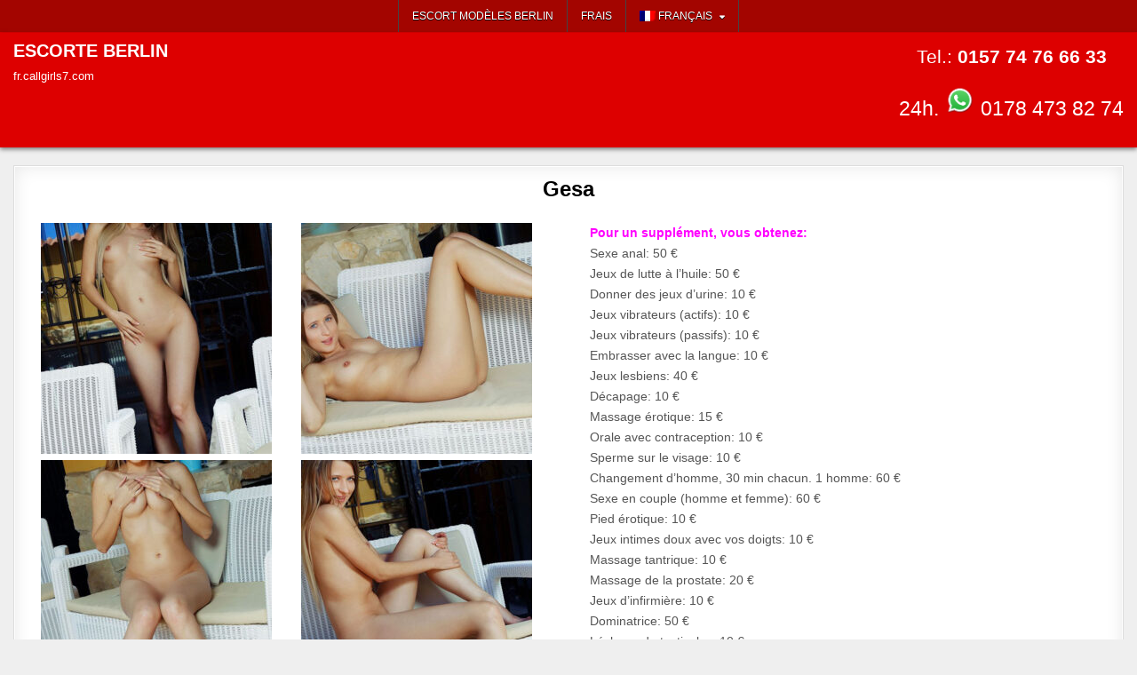

--- FILE ---
content_type: text/html; charset=UTF-8
request_url: https://fr.callgirls7.com/gesa/
body_size: 15108
content:
<!DOCTYPE html>
<html lang="fr-FR">
<head>
<meta charset="UTF-8">
<meta name="viewport" content="width=device-width, initial-scale=1.0">
<meta name='robots' content='index, follow, max-image-preview:large, max-snippet:-1, max-video-preview:-1' />

	<!-- This site is optimized with the Yoast SEO plugin v26.6 - https://yoast.com/wordpress/plugins/seo/ -->
	<title>Apprenez à connaître l&#039;escorte séduisante VIP Ladie Gesa à l&#039;agence Callgirls Berlin pour des mémoires de pénis grâce à des contacts de loisirs</title>
	<meta name="description" content="Je suis une escorte VIP séduisante et je m&#039;appelle Gesa si vous voulez appeler. Vous pouvez me réserver et apprendre à me connaître à l&#039;agence call girls Berlin pour le sexe et l&#039;érotisme. Mon service d&#039;escorte comprend également des culottes péniennes et plus encore. Lors d&#039;un rendez-vous discret par le biais de contacts de loisirs, je suis à l&#039;écoute de vos souhaits." />
	<link rel="canonical" href="https://fr.callgirls7.com/gesa/" />
	<script type="application/ld+json" class="yoast-schema-graph">{"@context":"https://schema.org","@graph":[{"@type":"WebPage","@id":"https://fr.callgirls7.com/gesa/","url":"https://fr.callgirls7.com/gesa/","name":"Apprenez à connaître l'escorte séduisante VIP Ladie Gesa à l'agence Callgirls Berlin pour des mémoires de pénis grâce à des contacts de loisirs","isPartOf":{"@id":"https://fr.callgirls7.com/#website"},"primaryImageOfPage":{"@id":"https://fr.callgirls7.com/gesa/#primaryimage"},"image":{"@id":"https://fr.callgirls7.com/gesa/#primaryimage"},"thumbnailUrl":"https://fr.callgirls7.com/wp-content/uploads/2021/11/396945.jpg","datePublished":"2021-11-19T07:40:59+00:00","dateModified":"2022-03-29T09:29:07+00:00","author":{"@id":"https://fr.callgirls7.com/#/schema/person/ce0ddc9c571621c19f72c6fb651e454c"},"description":"Je suis une escorte VIP séduisante et je m'appelle Gesa si vous voulez appeler. Vous pouvez me réserver et apprendre à me connaître à l'agence call girls Berlin pour le sexe et l'érotisme. Mon service d'escorte comprend également des culottes péniennes et plus encore. Lors d'un rendez-vous discret par le biais de contacts de loisirs, je suis à l'écoute de vos souhaits.","breadcrumb":{"@id":"https://fr.callgirls7.com/gesa/#breadcrumb"},"inLanguage":"fr-FR","potentialAction":[{"@type":"ReadAction","target":["https://fr.callgirls7.com/gesa/"]}]},{"@type":"ImageObject","inLanguage":"fr-FR","@id":"https://fr.callgirls7.com/gesa/#primaryimage","url":"https://fr.callgirls7.com/wp-content/uploads/2021/11/396945.jpg","contentUrl":"https://fr.callgirls7.com/wp-content/uploads/2021/11/396945.jpg","width":300,"height":300,"caption":"Apprenez à connaître l'escorte séduisante VIP Ladie Gesa à l'agence Callgirls Berlin pour des mémoires de pénis grâce à des contacts de loisirs"},{"@type":"BreadcrumbList","@id":"https://fr.callgirls7.com/gesa/#breadcrumb","itemListElement":[{"@type":"ListItem","position":1,"name":"Startseite","item":"https://fr.callgirls7.com/"},{"@type":"ListItem","position":2,"name":"Gesa"}]},{"@type":"WebSite","@id":"https://fr.callgirls7.com/#website","url":"https://fr.callgirls7.com/","name":"ESCORTE BERLIN","description":"fr.callgirls7.com","potentialAction":[{"@type":"SearchAction","target":{"@type":"EntryPoint","urlTemplate":"https://fr.callgirls7.com/?s={search_term_string}"},"query-input":{"@type":"PropertyValueSpecification","valueRequired":true,"valueName":"search_term_string"}}],"inLanguage":"fr-FR"},{"@type":"Person","@id":"https://fr.callgirls7.com/#/schema/person/ce0ddc9c571621c19f72c6fb651e454c","name":"Callgirls Berlin","url":"https://fr.callgirls7.com/author/callgirls-berlin/"}]}</script>
	<!-- / Yoast SEO plugin. -->


<style id='wp-img-auto-sizes-contain-inline-css' type='text/css'>
img:is([sizes=auto i],[sizes^="auto," i]){contain-intrinsic-size:3000px 1500px}
/*# sourceURL=wp-img-auto-sizes-contain-inline-css */
</style>
<link rel='stylesheet' id='ultimate-post-list-pro-public-style-css' href='https://fr.callgirls7.com/wp-content/plugins/ultimate-post-list-pro/public/css/ultimate-post-list-pro-public.css?ver=9.1' type='text/css' media='all' />
<link rel='stylesheet' id='wpml-menu-item-0-css' href='https://fr.callgirls7.com/wp-content/plugins/sitepress-multilingual-cms/templates/language-switchers/menu-item/style.min.css?ver=1' type='text/css' media='all' />
<link rel='stylesheet' id='gridhot-maincss-css' href='https://fr.callgirls7.com/wp-content/themes/gridhot-pro/style.css' type='text/css' media='all' />
<link rel='stylesheet' id='fontawesome-css' href='https://fr.callgirls7.com/wp-content/themes/gridhot-pro/assets/css/all.min.css' type='text/css' media='all' />
<link rel='stylesheet' id='gridhot-cssgrid-css' href='https://fr.callgirls7.com/wp-content/themes/gridhot-pro/assets/css/css-grid.css' type='text/css' media='all' />
<link rel='stylesheet' id='slb_core-css' href='https://fr.callgirls7.com/wp-content/plugins/simple-lightbox/client/css/app.css?ver=2.9.4' type='text/css' media='all' />
<script type="text/javascript" src="https://fr.callgirls7.com/wp-includes/js/jquery/jquery.min.js?ver=3.7.1" id="jquery-core-js"></script>
<script type="text/javascript" src="https://fr.callgirls7.com/wp-includes/js/jquery/jquery-migrate.min.js?ver=3.4.1" id="jquery-migrate-js"></script>
<script type="text/javascript" id="ultimate-post-list-pro-js-extra">
/* <![CDATA[ */
var uplp_vars = {"uplp_nonce":"7d43e276f7","ajaxurl":"https://fr.callgirls7.com/wp-admin/admin-ajax.php"};
//# sourceURL=ultimate-post-list-pro-js-extra
/* ]]> */
</script>
<script type="text/javascript" src="https://fr.callgirls7.com/wp-content/plugins/ultimate-post-list-pro/public/js/ultimate-post-list-pro-public.js?ver=9.1" id="ultimate-post-list-pro-js"></script>
<script type="text/javascript" src="https://fr.callgirls7.com/wp-content/plugins/wp-hide-post/public/js/wp-hide-post-public.js?ver=2.0.10" id="wp-hide-post-js"></script>
<script type="text/javascript" id="wpml-xdomain-data-js-extra">
/* <![CDATA[ */
var wpml_xdomain_data = {"css_selector":"wpml-ls-item","ajax_url":"https://fr.callgirls7.com/wp-admin/admin-ajax.php","current_lang":"fr","_nonce":"a0547d8f66"};
//# sourceURL=wpml-xdomain-data-js-extra
/* ]]> */
</script>
<script type="text/javascript" src="https://fr.callgirls7.com/wp-content/plugins/sitepress-multilingual-cms/res/js/xdomain-data.js?ver=486900" id="wpml-xdomain-data-js" defer="defer" data-wp-strategy="defer"></script>
<link rel="EditURI" type="application/rsd+xml" title="RSD" href="https://fr.callgirls7.com/xmlrpc.php?rsd" />

<link rel='shortlink' href='https://fr.callgirls7.com/?p=25526' />
<meta name="generator" content="WPML ver:4.8.6 stt:1,4,3,27,40,2,53;" />
    <style type="text/css">
    body{}

    h1{}
    h2{}
    h3{}
    h4{}
    h5{}
    h6{}
    h1,h2,h3,h4,h5,h6{}

    pre,code,kbd,tt,var{}

    button,input[type="button"],input[type="reset"],input[type="submit"]{}

    .gridhot-site-title{}
    .gridhot-site-description{}

    .gridhot-header-image .gridhot-header-image-info .gridhot-header-image-site-title{}
    .gridhot-header-image .gridhot-header-image-info .gridhot-header-image-site-description{}

    .gridhot-primary-nav-menu a,.gridhot-primary-responsive-menu-icon{}
    .gridhot-primary-nav-menu > li > a,.gridhot-primary-responsive-menu-icon{}

    .gridhot-secondary-nav-menu a,.gridhot-secondary-responsive-menu-icon{}
    .gridhot-secondary-nav-menu > li > a,.gridhot-secondary-responsive-menu-icon{}

    .gridhot-trending-news{}

    .entry-title{}
        
    .entry-content{}

    .gridhot-page-header h1{}

    h2.comments-title,.comments-area .comment-reply-title,.gridhot-author-bio-name,.gridhot-author-item .gridhot-author-name,.gridhot-related-posts-wrapper .gridhot-related-posts-title{}

    .gridhot-sidebar-widget-areas .widget .gridhot-widget-title,.gridhot-featured-posts-area .widget .gridhot-widget-title,.gridhot-posts-wrapper .gridhot-posts-heading,.widget.gridhot-tabbed-widget .gridhot-tabbed-wrapper .gridhot-tabbed-names li a{}

    #gridhot-footer-blocks .widget .gridhot-widget-title{}

    .gridhot-list-post .gridhot-list-post-title{}

    .gridhot-grid-post .gridhot-grid-post-title{}

    .gridhot-grid-post-snippet{}

    .gridhot-grid-header-meta,.gridhot-grid-footer-meta{}

    .gridhot-list-post-header,.gridhot-list-post-footer{}

    .gridhot-entry-meta-single,.gridhot-entry-footer,.gridhot-share-buttons a{}

    .gridhot-related-posts-list .gridhot-related-post-item-heading{}

    .gridhot-load-more-button-wrapper .gridhot-load-more-button,.navigation.posts-navigation,.navigation.pagination{}

    .widget_tag_cloud a{}

   .gridhot-small-share-buttons,.gridhot-box-share-buttons{}
    </style>
        <style type="text/css">
        
                
        
        
                
                            
    
        .gridhot-header-inside{background:#dd0000;}
        
            
                                
        .gridhot-nav-secondary{background:#a30500}
            .gridhot-secondary-menu-before-header .gridhot-nav-secondary{border-bottom:1px solid #dd0000;}
    .gridhot-secondary-menu-after-header .gridhot-nav-secondary{border-top:1px solid #dd0000;}
    .gridhot-secondary-menu-before-footer .gridhot-nav-secondary{border-bottom:1px solid #dd0000;}
    .gridhot-secondary-menu-after-footer .gridhot-nav-secondary{border-top:1px solid #dd0000;}
                .gridhot-secondary-nav-menu a{text-shadow:0 1px 0 #000000}
    @media only screen and (max-width: 1112px) {
    .gridhot-secondary-mobile-menu-active .gridhot-secondary-nav-menu.gridhot-secondary-responsive-menu > .menu-item-has-children:before,.gridhot-secondary-mobile-menu-active .gridhot-secondary-nav-menu.gridhot-secondary-responsive-menu > .page_item_has_children:before{text-shadow:0 1px 0 #000000}
    .gridhot-secondary-mobile-menu-active .gridhot-secondary-nav-menu.gridhot-secondary-responsive-menu .gridhot-secondary-menu-open.menu-item-has-children:before,.gridhot-secondary-mobile-menu-active .gridhot-secondary-nav-menu.gridhot-secondary-responsive-menu .gridhot-secondary-menu-open.page_item_has_children:before{text-shadow:0 1px 0 #000000}
    }
                            
                            
            
                        .entry-content a{color:#9e1500;}
    .gridhot-list-post-snippet a{color:#9e1500 !important;}
    .gridhot-grid-post-snippet a{color:#9e1500 !important;}
    .comment .comment-author a{color:#9e1500;}
            .entry-content a:hover,.entry-content a:focus,.entry-content a:active{color:#000000;}
    .gridhot-list-post-snippet a:hover,.gridhot-list-post-snippet a:focus,.gridhot-list-post-snippet a:active{color:#000000 !important;}
    .gridhot-grid-post-snippet a:hover,.gridhot-grid-post-snippet a:focus,.gridhot-grid-post-snippet a:active{color:#000000 !important;}
    .comment .comment-author a:hover,.comment .comment-author a:focus,.comment .comment-author a:active{color:#000000;}
            
                
                
                            
            
                    
        
                
                
                        
                        
    
            
        
            
            
                
                
        #gridhot-footer-blocks{background:#870a01;}
                            #gridhot-footer-blocks .widget .gridhot-widget-title{border-bottom:1px solid #000000;}
    #gridhot-footer-blocks .widget li{border-top:1px solid #000000;}
            #gridhot-footer-blocks .widget .gridhot-widget-title .gridhot-widget-title-inside{border-bottom:1px solid #000000;}
    #gridhot-footer-blocks .widget li{border-bottom:1px solid #000000;}
    
                
                
                
                
                    </style>
        <style type="text/css">
    
    
    
    
    
    
    
    
    @media only screen and (min-width: 1113px) {
        
            }

    @media only screen and (min-width: 961px) {
                            }
    </style>
        <style type="text/css">
            .gridhot-site-title, .gridhot-site-title a, .gridhot-site-description {color: #ffffff;}
        </style>
    <link rel="icon" href="https://fr.callgirls7.com/wp-content/uploads/2019/09/cropped-c7-icon-32x32.png" sizes="32x32" />
<link rel="icon" href="https://fr.callgirls7.com/wp-content/uploads/2019/09/cropped-c7-icon-192x192.png" sizes="192x192" />
<link rel="apple-touch-icon" href="https://fr.callgirls7.com/wp-content/uploads/2019/09/cropped-c7-icon-180x180.png" />
<meta name="msapplication-TileImage" content="https://fr.callgirls7.com/wp-content/uploads/2019/09/cropped-c7-icon-270x270.png" />
		<style type="text/css" id="wp-custom-css">
			.fliessbild {
    float: left; /* oder right */
    margin: 10px; /* Abstand um das Bild */
}


html, body {
    opacity: 1 !important;
    visibility: visible !important;
}

* {
    animation: none !important;
    transition: none !important;
}
		</style>
		<link rel='stylesheet' id='su-shortcodes-css' href='https://fr.callgirls7.com/wp-content/plugins/shortcodes-ultimate/includes/css/shortcodes.css?ver=7.4.7' type='text/css' media='all' />
<meta name="generator" content="WP Rocket 3.20.2" data-wpr-features="wpr_desktop" /></head>

<body class="wp-singular post-template-default single single-post postid-25526 single-format-standard wp-theme-gridhot-pro gridhot-group-blog gridhot-animated gridhot-fadein gridhot-pro-theme-is-active gridhot-layout-type-full gridhot-masonry-inactive gridhot-flexbox-grid gridhot-views-inactive gridhot-layout-full-width gridhot-header-banner-active gridhot-logo-above-title gridhot-primary-menu-inactive gridhot-primary-mobile-menu-active gridhot-secondary-menu-active gridhot-secondary-mobile-menu-active gridhot-secondary-menu-centered gridhot-secondary-menu-before-header gridhot-trending-news-before-header gridhot-copyright-credit-inactive gridhot-social-buttons-inactive gridhot-small-datebox gridhot-square-datebox ajax-themesdna-likes ajax-themesdna-views" id="gridhot-site-body" itemscope="itemscope" itemtype="http://schema.org/WebPage">
<a class="skip-link screen-reader-text" href="#gridhot-posts-wrapper">Skip to content</a>

<div data-rocket-location-hash="226903f03f8efb6457561dfcf4bb61c8" class="gridhot-container gridhot-secondary-menu-container gridhot-clearfix">
<div data-rocket-location-hash="2cbc5bd03f2608d74af1bb983c061154" class="gridhot-secondary-menu-container-inside gridhot-clearfix">
<nav class="gridhot-nav-secondary" id="gridhot-secondary-navigation" itemscope="itemscope" itemtype="http://schema.org/SiteNavigationElement" role="navigation" aria-label="Secondary Menu">
<div data-rocket-location-hash="809006f1cac752ba6a6be6168b4cbe26" class="gridhot-outer-wrapper">
<button class="gridhot-secondary-responsive-menu-icon" aria-controls="gridhot-menu-secondary-navigation" aria-expanded="false">Menu</button><ul id="gridhot-menu-secondary-navigation" class="gridhot-secondary-nav-menu gridhot-menu-secondary gridhot-clearfix"><li id="menu-item-42530" class="menu-item menu-item-type-custom menu-item-object-custom menu-item-home menu-item-42530"><a href="https://fr.callgirls7.com/">Escort Modèles Berlin</a></li>
<li id="menu-item-42531" class="menu-item menu-item-type-post_type menu-item-object-page menu-item-42531"><a href="https://fr.callgirls7.com/frais/">Frais</a></li>
<li id="menu-item-wpml-ls-938-fr" class="menu-item wpml-ls-slot-938 wpml-ls-item wpml-ls-item-fr wpml-ls-current-language wpml-ls-menu-item menu-item-type-wpml_ls_menu_item menu-item-object-wpml_ls_menu_item menu-item-has-children menu-item-wpml-ls-938-fr"><a href="https://fr.callgirls7.com/gesa/" role="menuitem"><img
            class="wpml-ls-flag"
            src="https://fr.callgirls7.com/wp-content/plugins/sitepress-multilingual-cms/res/flags/fr.png"
            alt=""
            
            
    /><span class="wpml-ls-native" lang="fr">Français</span></a>
<ul class="sub-menu">
	<li id="menu-item-wpml-ls-938-en" class="menu-item wpml-ls-slot-938 wpml-ls-item wpml-ls-item-en wpml-ls-menu-item wpml-ls-first-item menu-item-type-wpml_ls_menu_item menu-item-object-wpml_ls_menu_item menu-item-wpml-ls-938-en"><a href="https://en.callgirls7.com/gesa/" title="Passer à English" aria-label="Passer à English" role="menuitem"><img
            class="wpml-ls-flag"
            src="https://fr.callgirls7.com/wp-content/plugins/sitepress-multilingual-cms/res/flags/en.png"
            alt=""
            
            
    /><span class="wpml-ls-native" lang="en">English</span></a></li>
	<li id="menu-item-wpml-ls-938-de" class="menu-item wpml-ls-slot-938 wpml-ls-item wpml-ls-item-de wpml-ls-menu-item menu-item-type-wpml_ls_menu_item menu-item-object-wpml_ls_menu_item menu-item-wpml-ls-938-de"><a href="https://www.callgirls7.com/gesa/" title="Passer à Deutsch" aria-label="Passer à Deutsch" role="menuitem"><img
            class="wpml-ls-flag"
            src="https://fr.callgirls7.com/wp-content/plugins/sitepress-multilingual-cms/res/flags/de.png"
            alt=""
            
            
    /><span class="wpml-ls-native" lang="de">Deutsch</span></a></li>
	<li id="menu-item-wpml-ls-938-it" class="menu-item wpml-ls-slot-938 wpml-ls-item wpml-ls-item-it wpml-ls-menu-item menu-item-type-wpml_ls_menu_item menu-item-object-wpml_ls_menu_item menu-item-wpml-ls-938-it"><a href="https://it.callgirls7.com/gesa/" title="Passer à Italiano" aria-label="Passer à Italiano" role="menuitem"><img
            class="wpml-ls-flag"
            src="https://fr.callgirls7.com/wp-content/plugins/sitepress-multilingual-cms/res/flags/it.png"
            alt=""
            
            
    /><span class="wpml-ls-native" lang="it">Italiano</span></a></li>
	<li id="menu-item-wpml-ls-938-es" class="menu-item wpml-ls-slot-938 wpml-ls-item wpml-ls-item-es wpml-ls-menu-item menu-item-type-wpml_ls_menu_item menu-item-object-wpml_ls_menu_item menu-item-wpml-ls-938-es"><a href="https://es.callgirls7.com/gesa/" title="Passer à Español" aria-label="Passer à Español" role="menuitem"><img
            class="wpml-ls-flag"
            src="https://fr.callgirls7.com/wp-content/plugins/sitepress-multilingual-cms/res/flags/es.png"
            alt=""
            
            
    /><span class="wpml-ls-native" lang="es">Español</span></a></li>
	<li id="menu-item-wpml-ls-938-tr" class="menu-item wpml-ls-slot-938 wpml-ls-item wpml-ls-item-tr wpml-ls-menu-item menu-item-type-wpml_ls_menu_item menu-item-object-wpml_ls_menu_item menu-item-wpml-ls-938-tr"><a href="https://tr.callgirls7.com/gesa/" title="Passer à Türkçe" aria-label="Passer à Türkçe" role="menuitem"><img
            class="wpml-ls-flag"
            src="https://fr.callgirls7.com/wp-content/plugins/sitepress-multilingual-cms/res/flags/tr.png"
            alt=""
            
            
    /><span class="wpml-ls-native" lang="tr">Türkçe</span></a></li>
	<li id="menu-item-wpml-ls-938-pl" class="menu-item wpml-ls-slot-938 wpml-ls-item wpml-ls-item-pl wpml-ls-menu-item wpml-ls-last-item menu-item-type-wpml_ls_menu_item menu-item-object-wpml_ls_menu_item menu-item-wpml-ls-938-pl"><a href="https://pl.callgirls7.com/gesa/" title="Passer à polski" aria-label="Passer à polski" role="menuitem"><img
            class="wpml-ls-flag"
            src="https://fr.callgirls7.com/wp-content/plugins/sitepress-multilingual-cms/res/flags/pl.png"
            alt=""
            
            
    /><span class="wpml-ls-native" lang="pl">polski</span></a></li>
</ul>
</li>
</ul>

</div></nav>
</div>
</div>



<div data-rocket-location-hash="4ee924f1dfe8861a48f817192d4199e7" class="gridhot-site-header gridhot-container" id="gridhot-header" itemscope="itemscope" itemtype="http://schema.org/WPHeader" role="banner">
<div data-rocket-location-hash="eeb550411f78c7ba582f8273774a4a8c" class="gridhot-head-content gridhot-clearfix" id="gridhot-head-content">

<div data-rocket-location-hash="548655239cec3b353fb3daf9ad4fd6d8" class="gridhot-header-inside gridhot-clearfix">
<div class="gridhot-header-inside-content gridhot-clearfix">
<div class="gridhot-outer-wrapper"><div class="gridhot-header-inside-container">

<div class="gridhot-logo">
    <div class="site-branding">
                  <p class="gridhot-site-title"><a href="https://fr.callgirls7.com/" rel="home">ESCORTE BERLIN</a></p>
            <p class="gridhot-site-description">fr.callgirls7.com</p>        </div>
</div>
	
	
		<right><p class="glow" style="font-size: 21px; text-align: center;"><span style="color: #ffffff;">Tel.: </span><a class="phoneLink" href="tel:+4915774766633"><strong><span style="color: #ffffff;">0157 74 76 66 33</span></strong></a><script>
document.querySelector("a[href^='tel:']").addEventListener('click', function (e) {
    _paq.push(['trackEvent', 'contact', 'telefonnumer', this.href]);
});
</script></p>
			<p class="glow" style="font-size: 23px; text-align: center;"><span style="color: #ffffff;">24h. <a href="https://wa.me/+491784738274?text=Hi callgirls7.com" target="_blank"><img src="https://www.callgirls7.com/wp-content/uploads/2025/12/whatsapp-neu.png" alt="" width="35" height="35" /><span style="color: #ffffff;"> 0178 473 82 74</span></a></p></right>
	




	
<div class="gridhot-header-banner">
</div>


</div>
</div></div>
</div>

</div><!--/#gridhot-head-content -->
</div><!--/#gridhot-header -->



<div data-rocket-location-hash="66b8517ea211177625680cfa69618d0f" id="gridhot-header-end"></div>




<div data-rocket-location-hash="8fb28e05a3283f1e1b6018191f352242" class="gridhot-outer-wrapper" id="gridhot-wrapper-outside">

<div data-rocket-location-hash="77110177f6dc3b256ffad239215cd8cb" class="gridhot-container gridhot-clearfix" id="gridhot-wrapper">
<div data-rocket-location-hash="1bc00cd82dfa6e22ba4b7b710bc6e706" class="gridhot-content-wrapper gridhot-clearfix" id="gridhot-content-wrapper">
<div class="gridhot-main-wrapper gridhot-clearfix" id="gridhot-main-wrapper" itemscope="itemscope" itemtype="http://schema.org/Blog" role="main">
<div class="theiaStickySidebar">
<div class="gridhot-main-wrapper-inside gridhot-clearfix">




<div class="gridhot-left-right-wrapper gridhot-clearfix">



</div>


<div class="gridhot-posts-wrapper" id="gridhot-posts-wrapper">



<article id="post-25526" class="gridhot-post-singular gridhot-box post-25526 post type-post status-publish format-standard has-post-thumbnail hentry category-nicht-kategorisiert-fr tag-altglienicke-fr tag-bohnsdorf-fr tag-britz-fr tag-buch-fr tag-buchholz-fr tag-dahlem-fr tag-friedrichshagen-fr tag-gesundbrunnen-fr tag-heiligensee-fr tag-hohenschoenhausen-fr tag-johannisthal-fr tag-karlshorst-fr tag-lankwitz-fr tag-mahlsdorf-fr tag-malchow-fr tag-moabit-fr tag-modeles-prives tag-neukoelln-fr tag-nymphomane tag-oberschoeneweide-fr tag-prenzlauer-berg-fr tag-rummelsburg-fr tag-schmoeckwitz-fr tag-tegel-fr tag-tiergarten-fr tag-visites-a-domicile tag-waidmannslust-fr tag-wannsee-fr tag-weissensee-fr tag-wilmersdorf-fr wpcat-216-id">
<div class="gridhot-box-inside">

    
    
        <header class="entry-header">
    <div class="entry-header-inside gridhot-clearfix">
                    <h1 class="post-title entry-title">Gesa</h1>        
                        <div class="gridhot-entry-meta-single">
                                </div>
            </div>
    </header><!-- .entry-header -->
    
    
    
    <div class="entry-content gridhot-clearfix">
            <div class="su-row"><div class="su-column su-column-size-1-2"><div class="su-column-inner su-u-clearfix su-u-trim">
<div id='gallery-1' class='gallery galleryid-25526 gallery-columns-2 gallery-size-thumbnail'><figure class='gallery-item'>
			<div class='gallery-icon portrait'>
				<a href="https://fr.callgirls7.com/wp-content/uploads/2021/11/5-1.jpg" data-slb-active="1" data-slb-asset="870634836" data-slb-internal="0" data-slb-group="25526"><img fetchpriority="high" decoding="async" width="260" height="260" src="https://fr.callgirls7.com/wp-content/uploads/2021/11/5-1-260x260.jpg" class="attachment-thumbnail size-thumbnail" alt="" srcset="https://fr.callgirls7.com/wp-content/uploads/2021/11/5-1-260x260.jpg 260w, https://fr.callgirls7.com/wp-content/uploads/2021/11/5-1-500x500.jpg 500w, https://fr.callgirls7.com/wp-content/uploads/2021/11/5-1-360x360.jpg 360w, https://fr.callgirls7.com/wp-content/uploads/2021/11/5-1-100x100.jpg 100w" sizes="(max-width: 260px) 100vw, 260px" /></a>
			</div></figure><figure class='gallery-item'>
			<div class='gallery-icon landscape'>
				<a href="https://fr.callgirls7.com/wp-content/uploads/2021/11/12-3.jpg" data-slb-active="1" data-slb-asset="1451645904" data-slb-internal="0" data-slb-group="25526"><img decoding="async" width="260" height="260" src="https://fr.callgirls7.com/wp-content/uploads/2021/11/12-3-260x260.jpg" class="attachment-thumbnail size-thumbnail" alt="" srcset="https://fr.callgirls7.com/wp-content/uploads/2021/11/12-3-260x260.jpg 260w, https://fr.callgirls7.com/wp-content/uploads/2021/11/12-3-360x360.jpg 360w, https://fr.callgirls7.com/wp-content/uploads/2021/11/12-3-100x100.jpg 100w" sizes="(max-width: 260px) 100vw, 260px" /></a>
			</div></figure><figure class='gallery-item'>
			<div class='gallery-icon portrait'>
				<a href="https://fr.callgirls7.com/wp-content/uploads/2021/11/16-2.jpg" data-slb-active="1" data-slb-asset="1014668105" data-slb-internal="0" data-slb-group="25526"><img decoding="async" width="260" height="260" src="https://fr.callgirls7.com/wp-content/uploads/2021/11/16-2-260x260.jpg" class="attachment-thumbnail size-thumbnail" alt="" srcset="https://fr.callgirls7.com/wp-content/uploads/2021/11/16-2-260x260.jpg 260w, https://fr.callgirls7.com/wp-content/uploads/2021/11/16-2-500x500.jpg 500w, https://fr.callgirls7.com/wp-content/uploads/2021/11/16-2-360x360.jpg 360w, https://fr.callgirls7.com/wp-content/uploads/2021/11/16-2-100x100.jpg 100w" sizes="(max-width: 260px) 100vw, 260px" /></a>
			</div></figure><figure class='gallery-item'>
			<div class='gallery-icon portrait'>
				<a href="https://fr.callgirls7.com/wp-content/uploads/2021/11/25.jpg" data-slb-active="1" data-slb-asset="1047345771" data-slb-internal="0" data-slb-group="25526"><img loading="lazy" decoding="async" width="260" height="260" src="https://fr.callgirls7.com/wp-content/uploads/2021/11/25-260x260.jpg" class="attachment-thumbnail size-thumbnail" alt="" srcset="https://fr.callgirls7.com/wp-content/uploads/2021/11/25-260x260.jpg 260w, https://fr.callgirls7.com/wp-content/uploads/2021/11/25-500x500.jpg 500w, https://fr.callgirls7.com/wp-content/uploads/2021/11/25-360x360.jpg 360w, https://fr.callgirls7.com/wp-content/uploads/2021/11/25-100x100.jpg 100w" sizes="auto, (max-width: 260px) 100vw, 260px" /></a>
			</div></figure><figure class='gallery-item'>
			<div class='gallery-icon landscape'>
				<a href="https://fr.callgirls7.com/wp-content/uploads/2021/11/28-1.jpg" data-slb-active="1" data-slb-asset="536789126" data-slb-internal="0" data-slb-group="25526"><img loading="lazy" decoding="async" width="260" height="260" src="https://fr.callgirls7.com/wp-content/uploads/2021/11/28-1-260x260.jpg" class="attachment-thumbnail size-thumbnail" alt="" srcset="https://fr.callgirls7.com/wp-content/uploads/2021/11/28-1-260x260.jpg 260w, https://fr.callgirls7.com/wp-content/uploads/2021/11/28-1-360x360.jpg 360w, https://fr.callgirls7.com/wp-content/uploads/2021/11/28-1-100x100.jpg 100w" sizes="auto, (max-width: 260px) 100vw, 260px" /></a>
			</div></figure><figure class='gallery-item'>
			<div class='gallery-icon portrait'>
				<a href="https://fr.callgirls7.com/wp-content/uploads/2021/11/35.jpg" data-slb-active="1" data-slb-asset="641242718" data-slb-internal="0" data-slb-group="25526"><img loading="lazy" decoding="async" width="260" height="260" src="https://fr.callgirls7.com/wp-content/uploads/2021/11/35-260x260.jpg" class="attachment-thumbnail size-thumbnail" alt="" srcset="https://fr.callgirls7.com/wp-content/uploads/2021/11/35-260x260.jpg 260w, https://fr.callgirls7.com/wp-content/uploads/2021/11/35-500x500.jpg 500w, https://fr.callgirls7.com/wp-content/uploads/2021/11/35-360x360.jpg 360w, https://fr.callgirls7.com/wp-content/uploads/2021/11/35-100x100.jpg 100w" sizes="auto, (max-width: 260px) 100vw, 260px" /></a>
			</div></figure>
		</div>

<p><span style="color: #ff00ff;"><strong>La description:</strong></span><br />
Âge: 23 ans<br />
Poitrine: 75 B<br />
Confection: 32<br />
Taille: 172<br />
Poilu: Glabre<br />
Nationalité: Slovaquie<br />
Langues: Peu d&rsquo;allemand, anglais</p>
</div></div>
<div class="su-column su-column-size-1-2"><div class="su-column-inner su-u-clearfix su-u-trim">
<p><span style="color: #ff00ff;"><strong>Pour un supplément, vous obtenez:</strong></span><br />
Sexe anal: 50 €<br />
Jeux de lutte à l&rsquo;huile: 50 €<br />
Donner des jeux d&rsquo;urine: 10 €<br />
Jeux vibrateurs (actifs): 10 €<br />
Jeux vibrateurs (passifs): 10 €<br />
Embrasser avec la langue: 10 €<br />
Jeux lesbiens: 40 €<br />
Décapage: 10 €<br />
Massage érotique: 15 €<br />
Orale avec contraception: 10 €<br />
Sperme sur le visage: 10 €<br />
Changement d&rsquo;homme, 30 min chacun. 1 homme: 60 €<br />
Sexe en couple (homme et femme): 60 €<br />
Pied érotique: 10 €<br />
Jeux intimes doux avec vos doigts: 10 €<br />
Massage tantrique: 10 €<br />
Massage de la prostate: 20 €<br />
Jeux d&rsquo;infirmière: 10 €<br />
Dominatrice: 50 €<br />
Léchage de testicules: 10 €<br />
Sexe en corset: 20 €<br />
Transport en laque ou cuir: 15 €<br />
Sexe avec tenue latex ou caoutchouc: 15 €<br />
Différents rôles sexuels: 20 €<br />
Esclave (uniquement soft): 50 €<br />
Slip pénis: 10 €<br />
Sexe en extérieur: 10 €</p>
<p><span style="color: #ff00ff;"><strong>Service inclus):</strong></span><br />
Oral chez la dame; Sperme sur le corps; Tendres bisous; Rapports sexuels avec des personnes handicapées; Changement de poste; Sexe câlin; si vous le souhaitez, des relations sexuelles avec des bretelles et des talons hauts; Orgasme multiple; Détente des mains; Visite de l&rsquo;aire de repos / aires de repos pour voitures, camions, fourgons, caravanes ou autoroutes</p>
<p><span style="color: #ff00ff;"><strong>À propos de moi:</strong></span><br />
Que serait la vie sans luxure ? Pour moi, ce n&rsquo;est pas une option. J&rsquo;ai besoin de beaucoup de tendresse. Par conséquent, le travail d&rsquo;escorte est idéal pour moi. Sinon, comment puis-je en avoir pour mon argent ? Je suis heureux de pouvoir poursuivre cette vocation. Vous pouvez dire que je peux vivre mon rêve presque tous les jours. Mais maintenant à vous : comment allez-vous ? Avez-vous envie de beaucoup de soins? Vous cherchez une femme compréhensive ? Je suis là pour toi. Je vais rapidement vous donner des pensées complètement différentes. Pouvez-vous imaginer ce que je veux dire Je ne veux pas trop en dévoiler. Mais je vais te dire quelque chose de très important : je te veux pour moi tout seul. Tu ne devrais penser qu&rsquo;à moi. Je suis la dame que vous n&rsquo;oublierez jamais.</p>
</div></div></div>
    </div><!-- .entry-content -->

    
    
    
            
    </div>
</article>


	<nav class="navigation post-navigation" aria-label="Publications">
		<h2 class="screen-reader-text">Navigation de l’article</h2>
		<div class="nav-links"><div class="nav-previous"><a href="https://fr.callgirls7.com/daniela/" rel="prev">Daniela &rarr;</a></div><div class="nav-next"><a href="https://fr.callgirls7.com/flora/" rel="next">&larr; Flora</a></div></div>
	</nav>
<div class="clear"></div>
</div><!--/#gridhot-posts-wrapper -->




</div>
</div>
</div><!-- /#gridhot-main-wrapper -->











</div>

</div><!--/#gridhot-content-wrapper -->
</div><!--/#gridhot-wrapper -->






<div class='gridhot-clearfix' id='gridhot-footer-blocks' itemscope='itemscope' itemtype='http://schema.org/WPFooter' role='contentinfo'>
<div class='gridhot-container gridhot-clearfix'>
<div class="gridhot-outer-wrapper">

<div class='gridhot-footer-block-cols gridhot-clearfix'>

<div class="gridhot-footer-block-col gridhot-footer-5-col" id="gridhot-footer-block-1">
<div id="nav_menu-2" class="gridhot-footer-widget widget widget_nav_menu"><nav class="menu-staedte1-franzoesisch-container" aria-label="Menu"><ul id="menu-staedte1-franzoesisch" class="menu"><li id="menu-item-16509" class="menu-item menu-item-type-taxonomy menu-item-object-post_tag menu-item-16509"><a href="https://fr.callgirls7.com/tag/adlershof-fr/">Adlershof</a></li>
<li id="menu-item-16510" class="menu-item menu-item-type-taxonomy menu-item-object-post_tag menu-item-16510"><a href="https://fr.callgirls7.com/tag/alt-hohenschoenhausen-3/">Alt Hohenschönhausen</a></li>
<li id="menu-item-16511" class="menu-item menu-item-type-taxonomy menu-item-object-post_tag menu-item-16511"><a href="https://fr.callgirls7.com/tag/altglienicke-fr/">Altglienicke</a></li>
<li id="menu-item-16512" class="menu-item menu-item-type-taxonomy menu-item-object-post_tag menu-item-16512"><a href="https://fr.callgirls7.com/tag/baumschulenweg-fr/">Baumschulenweg</a></li>
<li id="menu-item-16513" class="menu-item menu-item-type-taxonomy menu-item-object-post_tag menu-item-16513"><a href="https://fr.callgirls7.com/tag/biesdorf-fr/">Biesdorf</a></li>
<li id="menu-item-16514" class="menu-item menu-item-type-taxonomy menu-item-object-post_tag menu-item-16514"><a href="https://fr.callgirls7.com/tag/blankenburg-fr/">Blankenburg</a></li>
<li id="menu-item-16577" class="menu-item menu-item-type-taxonomy menu-item-object-post_tag menu-item-16577"><a href="https://fr.callgirls7.com/tag/blankenfelde-fr/">Blankenfelde</a></li>
<li id="menu-item-16578" class="menu-item menu-item-type-taxonomy menu-item-object-post_tag menu-item-16578"><a href="https://fr.callgirls7.com/tag/bohnsdorf-fr/">Bohnsdorf</a></li>
<li id="menu-item-16579" class="menu-item menu-item-type-taxonomy menu-item-object-post_tag menu-item-16579"><a href="https://fr.callgirls7.com/tag/borsigwalde-fr/">Borsigwalde</a></li>
<li id="menu-item-16580" class="menu-item menu-item-type-taxonomy menu-item-object-post_tag menu-item-16580"><a href="https://fr.callgirls7.com/tag/britz-fr/">Britz</a></li>
<li id="menu-item-16581" class="menu-item menu-item-type-taxonomy menu-item-object-post_tag menu-item-16581"><a href="https://fr.callgirls7.com/tag/buch-fr/">Buch</a></li>
<li id="menu-item-16582" class="menu-item menu-item-type-taxonomy menu-item-object-post_tag menu-item-16582"><a href="https://fr.callgirls7.com/tag/buchholz-fr/">Buchholz</a></li>
<li id="menu-item-16583" class="menu-item menu-item-type-taxonomy menu-item-object-post_tag menu-item-16583"><a href="https://fr.callgirls7.com/tag/buckow-fr/">Buckow</a></li>
<li id="menu-item-16584" class="menu-item menu-item-type-taxonomy menu-item-object-post_tag menu-item-16584"><a href="https://fr.callgirls7.com/tag/charlottenburg-fr/">Charlottenburg</a></li>
<li id="menu-item-16611" class="menu-item menu-item-type-taxonomy menu-item-object-post_tag menu-item-16611"><a href="https://fr.callgirls7.com/tag/dahlem-fr/">Dahlem</a></li>
<li id="menu-item-16612" class="menu-item menu-item-type-taxonomy menu-item-object-post_tag menu-item-16612"><a href="https://fr.callgirls7.com/tag/falkenberg-fr/">Falkenberg</a></li>
<li id="menu-item-16613" class="menu-item menu-item-type-taxonomy menu-item-object-post_tag menu-item-16613"><a href="https://fr.callgirls7.com/tag/falkenhagener-feld-fr/">Falkenhagener Feld</a></li>
<li id="menu-item-16614" class="menu-item menu-item-type-taxonomy menu-item-object-post_tag menu-item-16614"><a href="https://fr.callgirls7.com/tag/fennpfuhl-fr/">Fennpfuhl</a></li>
<li id="menu-item-16615" class="menu-item menu-item-type-taxonomy menu-item-object-post_tag menu-item-16615"><a href="https://fr.callgirls7.com/tag/friedenau-fr/">Friedenau</a></li>
<li id="menu-item-16616" class="menu-item menu-item-type-taxonomy menu-item-object-post_tag menu-item-16616"><a href="https://fr.callgirls7.com/tag/friedrichsfelde-fr/">Friedrichsfelde</a></li>
<li id="menu-item-16617" class="menu-item menu-item-type-taxonomy menu-item-object-post_tag menu-item-16617"><a href="https://fr.callgirls7.com/tag/friedrichshagen-fr/">Friedrichshagen</a></li>
<li id="menu-item-16618" class="menu-item menu-item-type-taxonomy menu-item-object-post_tag menu-item-16618"><a href="https://fr.callgirls7.com/tag/friedrichshain-fr/">Friedrichshain</a></li>
<li id="menu-item-16637" class="menu-item menu-item-type-taxonomy menu-item-object-post_tag menu-item-16637"><a href="https://fr.callgirls7.com/tag/frohnau-fr/">Frohnau</a></li>
<li id="menu-item-16638" class="menu-item menu-item-type-taxonomy menu-item-object-post_tag menu-item-16638"><a href="https://fr.callgirls7.com/tag/gatow-fr/">Gatow</a></li>
</ul></nav></div></div>

<div class="gridhot-footer-block-col gridhot-footer-5-col" id="gridhot-footer-block-2">
<div id="nav_menu-5" class="gridhot-footer-widget widget widget_nav_menu"><nav class="menu-staedte4-franzoesisch-container" aria-label="Menu"><ul id="menu-staedte4-franzoesisch" class="menu"><li id="menu-item-16938" class="menu-item menu-item-type-taxonomy menu-item-object-post_tag menu-item-16938"><a href="https://fr.callgirls7.com/tag/rummelsburg-fr/">Rummelsburg</a></li>
<li id="menu-item-16939" class="menu-item menu-item-type-taxonomy menu-item-object-post_tag menu-item-16939"><a href="https://fr.callgirls7.com/tag/schmargendorf-fr/">Schmargendorf</a></li>
<li id="menu-item-16940" class="menu-item menu-item-type-taxonomy menu-item-object-post_tag menu-item-16940"><a href="https://fr.callgirls7.com/tag/schmoeckwitz-fr/">Schmöckwitz</a></li>
<li id="menu-item-16991" class="menu-item menu-item-type-taxonomy menu-item-object-post_tag menu-item-16991"><a href="https://fr.callgirls7.com/tag/schoeneberg-fr/">Schöneberg</a></li>
<li id="menu-item-16992" class="menu-item menu-item-type-taxonomy menu-item-object-post_tag menu-item-16992"><a href="https://fr.callgirls7.com/tag/siemensstadt-fr/">Siemensstadt</a></li>
<li id="menu-item-16993" class="menu-item menu-item-type-taxonomy menu-item-object-post_tag menu-item-16993"><a href="https://fr.callgirls7.com/tag/spandau-fr/">Spandau</a></li>
<li id="menu-item-16994" class="menu-item menu-item-type-taxonomy menu-item-object-post_tag menu-item-16994"><a href="https://fr.callgirls7.com/tag/staaken-fr/">Staaken</a></li>
<li id="menu-item-16995" class="menu-item menu-item-type-taxonomy menu-item-object-post_tag menu-item-16995"><a href="https://fr.callgirls7.com/tag/steglitz-fr/">Steglitz</a></li>
<li id="menu-item-16996" class="menu-item menu-item-type-taxonomy menu-item-object-post_tag menu-item-16996"><a href="https://fr.callgirls7.com/tag/tegel-fr/">Tegel</a></li>
<li id="menu-item-16997" class="menu-item menu-item-type-taxonomy menu-item-object-post_tag menu-item-16997"><a href="https://fr.callgirls7.com/tag/tempelhof-fr/">Tempelhof</a></li>
<li id="menu-item-16998" class="menu-item menu-item-type-taxonomy menu-item-object-post_tag menu-item-16998"><a href="https://fr.callgirls7.com/tag/tiergarten-fr/">Tiergarten</a></li>
<li id="menu-item-17025" class="menu-item menu-item-type-taxonomy menu-item-object-post_tag menu-item-17025"><a href="https://fr.callgirls7.com/tag/treptow-fr/">Treptow</a></li>
<li id="menu-item-17026" class="menu-item menu-item-type-taxonomy menu-item-object-post_tag menu-item-17026"><a href="https://fr.callgirls7.com/tag/waidmannslust-fr/">Waidmannslust</a></li>
<li id="menu-item-17027" class="menu-item menu-item-type-taxonomy menu-item-object-post_tag menu-item-17027"><a href="https://fr.callgirls7.com/tag/wannsee-fr/">Wannsee</a></li>
<li id="menu-item-17028" class="menu-item menu-item-type-taxonomy menu-item-object-post_tag menu-item-17028"><a href="https://fr.callgirls7.com/tag/wartenberg-fr/">Wartenberg</a></li>
<li id="menu-item-17029" class="menu-item menu-item-type-taxonomy menu-item-object-post_tag menu-item-17029"><a href="https://fr.callgirls7.com/tag/wedding-fr/">Wedding</a></li>
<li id="menu-item-17030" class="menu-item menu-item-type-taxonomy menu-item-object-post_tag menu-item-17030"><a href="https://fr.callgirls7.com/tag/weissensee-fr/">Weißensee</a></li>
<li id="menu-item-17031" class="menu-item menu-item-type-taxonomy menu-item-object-post_tag menu-item-17031"><a href="https://fr.callgirls7.com/tag/west-staaken-fr/">West Staaken</a></li>
<li id="menu-item-17032" class="menu-item menu-item-type-taxonomy menu-item-object-post_tag menu-item-17032"><a href="https://fr.callgirls7.com/tag/westend-fr/">Westend</a></li>
<li id="menu-item-17054" class="menu-item menu-item-type-taxonomy menu-item-object-post_tag menu-item-17054"><a href="https://fr.callgirls7.com/tag/wilhelmsruh-fr/">Wilhelmsruh</a></li>
<li id="menu-item-17055" class="menu-item menu-item-type-taxonomy menu-item-object-post_tag menu-item-17055"><a href="https://fr.callgirls7.com/tag/wilhelmstadt-fr/">Wilhelmstadt</a></li>
<li id="menu-item-17056" class="menu-item menu-item-type-taxonomy menu-item-object-post_tag menu-item-17056"><a href="https://fr.callgirls7.com/tag/wilmersdorf-fr/">Wilmersdorf</a></li>
<li id="menu-item-17057" class="menu-item menu-item-type-taxonomy menu-item-object-post_tag menu-item-17057"><a href="https://fr.callgirls7.com/tag/wittenau-fr/">Wittenau</a></li>
<li id="menu-item-17058" class="menu-item menu-item-type-taxonomy menu-item-object-post_tag menu-item-17058"><a href="https://fr.callgirls7.com/tag/zehlendorf-fr/">Zehlendorf</a></li>
</ul></nav></div></div>

<div class="gridhot-footer-block-col gridhot-footer-5-col" id="gridhot-footer-block-3">
<div id="nav_menu-4" class="gridhot-footer-widget widget widget_nav_menu"><nav class="menu-staedte3-franzoesisch-container" aria-label="Menu"><ul id="menu-staedte3-franzoesisch" class="menu"><li id="menu-item-16795" class="menu-item menu-item-type-taxonomy menu-item-object-post_tag menu-item-16795"><a href="https://fr.callgirls7.com/tag/lichterfelde-fr/">Lichterfelde</a></li>
<li id="menu-item-16796" class="menu-item menu-item-type-taxonomy menu-item-object-post_tag menu-item-16796"><a href="https://fr.callgirls7.com/tag/luebars-fr/">Lübars</a></li>
<li id="menu-item-16797" class="menu-item menu-item-type-taxonomy menu-item-object-post_tag menu-item-16797"><a href="https://fr.callgirls7.com/tag/mahlsdorf-fr/">Mahlsdorf</a></li>
<li id="menu-item-16798" class="menu-item menu-item-type-taxonomy menu-item-object-post_tag menu-item-16798"><a href="https://fr.callgirls7.com/tag/malchow-fr/">Malchow</a></li>
<li id="menu-item-16853" class="menu-item menu-item-type-taxonomy menu-item-object-post_tag menu-item-16853"><a href="https://fr.callgirls7.com/tag/mariendorf-fr/">Mariendorf</a></li>
<li id="menu-item-16854" class="menu-item menu-item-type-taxonomy menu-item-object-post_tag menu-item-16854"><a href="https://fr.callgirls7.com/tag/marienfelde-fr/">Marienfelde</a></li>
<li id="menu-item-16855" class="menu-item menu-item-type-taxonomy menu-item-object-post_tag menu-item-16855"><a href="https://fr.callgirls7.com/tag/maerkisches-viertel-fr/">Märkisches Viertel</a></li>
<li id="menu-item-16856" class="menu-item menu-item-type-taxonomy menu-item-object-post_tag menu-item-16856"><a href="https://fr.callgirls7.com/tag/marzahn-fr/">Marzahn</a></li>
<li id="menu-item-16857" class="menu-item menu-item-type-taxonomy menu-item-object-post_tag menu-item-16857"><a href="https://fr.callgirls7.com/tag/mitte-fr/">Mitte</a></li>
<li id="menu-item-16858" class="menu-item menu-item-type-taxonomy menu-item-object-post_tag menu-item-16858"><a href="https://fr.callgirls7.com/tag/moabit-fr/">Moabit</a></li>
<li id="menu-item-16859" class="menu-item menu-item-type-taxonomy menu-item-object-post_tag menu-item-16859"><a href="https://fr.callgirls7.com/tag/mueggelheim-fr/">Müggelheim</a></li>
<li id="menu-item-16860" class="menu-item menu-item-type-taxonomy menu-item-object-post_tag menu-item-16860"><a href="https://fr.callgirls7.com/tag/neu-hohenschoenhausen-fr/">Neu Hohenschönhausen</a></li>
<li id="menu-item-16887" class="menu-item menu-item-type-taxonomy menu-item-object-post_tag menu-item-16887"><a href="https://fr.callgirls7.com/tag/neukoelln-fr/">Neukölln</a></li>
<li id="menu-item-16888" class="menu-item menu-item-type-taxonomy menu-item-object-post_tag menu-item-16888"><a href="https://fr.callgirls7.com/tag/niederschoeneweide-fr/">Niederschöneweide</a></li>
<li id="menu-item-16889" class="menu-item menu-item-type-taxonomy menu-item-object-post_tag menu-item-16889"><a href="https://fr.callgirls7.com/tag/niederschoenhausen-fr/">Niederschönhausen</a></li>
<li id="menu-item-16890" class="menu-item menu-item-type-taxonomy menu-item-object-post_tag menu-item-16890"><a href="https://fr.callgirls7.com/tag/nikolassee-fr/">Nikolassee</a></li>
<li id="menu-item-16891" class="menu-item menu-item-type-taxonomy menu-item-object-post_tag menu-item-16891"><a href="https://fr.callgirls7.com/tag/oberschoeneweide-fr/">Oberschöneweide</a></li>
<li id="menu-item-16892" class="menu-item menu-item-type-taxonomy menu-item-object-post_tag menu-item-16892"><a href="https://fr.callgirls7.com/tag/pankow-fr/">Pankow</a></li>
<li id="menu-item-16893" class="menu-item menu-item-type-taxonomy menu-item-object-post_tag menu-item-16893"><a href="https://fr.callgirls7.com/tag/plaenterwald-fr/">Plänterwald</a></li>
<li id="menu-item-16894" class="menu-item menu-item-type-taxonomy menu-item-object-post_tag menu-item-16894"><a href="https://fr.callgirls7.com/tag/prenzlauer-berg-fr/">Prenzlauer Berg</a></li>
<li id="menu-item-16915" class="menu-item menu-item-type-taxonomy menu-item-object-post_tag menu-item-16915"><a href="https://fr.callgirls7.com/tag/rahnsdorf-fr/">Rahnsdorf</a></li>
<li id="menu-item-16916" class="menu-item menu-item-type-taxonomy menu-item-object-post_tag menu-item-16916"><a href="https://fr.callgirls7.com/tag/reinickendorf-fr/">Reinickendorf</a></li>
<li id="menu-item-16917" class="menu-item menu-item-type-taxonomy menu-item-object-post_tag menu-item-16917"><a href="https://fr.callgirls7.com/tag/rosenthal-fr/">Rosenthal</a></li>
<li id="menu-item-16918" class="menu-item menu-item-type-taxonomy menu-item-object-post_tag menu-item-16918"><a href="https://fr.callgirls7.com/tag/rudow-fr/">Rudow</a></li>
</ul></nav></div></div>

<div class="gridhot-footer-block-col gridhot-footer-5-col" id="gridhot-footer-block-4">
<div id="nav_menu-7" class="gridhot-footer-widget widget widget_nav_menu"><nav class="menu-tag2-franzoesisch-container" aria-label="Menu"><ul id="menu-tag2-franzoesisch" class="menu"><li id="menu-item-17219" class="menu-item menu-item-type-taxonomy menu-item-object-post_tag menu-item-17219"><a href="https://fr.callgirls7.com/tag/loisir-putes/">Loisir putes</a></li>
<li id="menu-item-17220" class="menu-item menu-item-type-taxonomy menu-item-object-post_tag menu-item-17220"><a href="https://fr.callgirls7.com/tag/hotesses-daccueil/">Hôtesses d&rsquo;accueil</a></li>
<li id="menu-item-17267" class="menu-item menu-item-type-taxonomy menu-item-object-post_tag menu-item-17267"><a href="https://fr.callgirls7.com/tag/visites-dhotels/">Visites d&rsquo;hôtels</a></li>
<li id="menu-item-17268" class="menu-item menu-item-type-taxonomy menu-item-object-post_tag menu-item-17268"><a href="https://fr.callgirls7.com/tag/jeune-femme/">Jeune femme</a></li>
<li id="menu-item-17269" class="menu-item menu-item-type-taxonomy menu-item-object-post_tag menu-item-17269"><a href="https://fr.callgirls7.com/tag/amour-achetable/">Amour achetable</a></li>
<li id="menu-item-17270" class="menu-item menu-item-type-taxonomy menu-item-object-post_tag menu-item-17270"><a href="https://fr.callgirls7.com/tag/femme-de-luxe/">Femme de luxe</a></li>
<li id="menu-item-17271" class="menu-item menu-item-type-taxonomy menu-item-object-post_tag menu-item-17271"><a href="https://fr.callgirls7.com/tag/agence-de-modele/">Agence de modèle</a></li>
<li id="menu-item-17272" class="menu-item menu-item-type-taxonomy menu-item-object-post_tag menu-item-17272"><a href="https://fr.callgirls7.com/tag/nymphomane/">Nymphomane</a></li>
<li id="menu-item-17273" class="menu-item menu-item-type-taxonomy menu-item-object-post_tag menu-item-17273"><a href="https://fr.callgirls7.com/tag/frapper-le-sexe/">Frapper le sexe</a></li>
<li id="menu-item-17274" class="menu-item menu-item-type-taxonomy menu-item-object-post_tag menu-item-17274"><a href="https://fr.callgirls7.com/tag/putes-privees/">Putes privées</a></li>
<li id="menu-item-17301" class="menu-item menu-item-type-taxonomy menu-item-object-post_tag menu-item-17301"><a href="https://fr.callgirls7.com/tag/modeles-prives/">Modèles privés</a></li>
<li id="menu-item-17302" class="menu-item menu-item-type-taxonomy menu-item-object-post_tag menu-item-17302"><a href="https://fr.callgirls7.com/tag/prive-putes/">Privé putes</a></li>
<li id="menu-item-17303" class="menu-item menu-item-type-taxonomy menu-item-object-post_tag menu-item-17303"><a href="https://fr.callgirls7.com/tag/prostituee/">Prostituée</a></li>
<li id="menu-item-17304" class="menu-item menu-item-type-taxonomy menu-item-object-post_tag menu-item-17304"><a href="https://fr.callgirls7.com/tag/compagnon-de-voyage/">Compagnon de voyage</a></li>
<li id="menu-item-17305" class="menu-item menu-item-type-taxonomy menu-item-object-post_tag menu-item-17305"><a href="https://fr.callgirls7.com/tag/partenaire-de-voyage/">Partenaire de voyage</a></li>
<li id="menu-item-17306" class="menu-item menu-item-type-taxonomy menu-item-object-post_tag menu-item-17306"><a href="https://fr.callgirls7.com/tag/annonces-sexuelles/">Annonces sexuelles</a></li>
<li id="menu-item-17307" class="menu-item menu-item-type-taxonomy menu-item-object-post_tag menu-item-17307"><a href="https://fr.callgirls7.com/tag/date-de-sexe/">Date de sexe</a></li>
<li id="menu-item-17308" class="menu-item menu-item-type-taxonomy menu-item-object-post_tag menu-item-17308"><a href="https://fr.callgirls7.com/tag/contacts-sexuels/">Contacts sexuels</a></li>
<li id="menu-item-17330" class="menu-item menu-item-type-taxonomy menu-item-object-post_tag menu-item-17330"><a href="https://fr.callgirls7.com/tag/rencontres-sexuelles/">Rencontres sexuelles</a></li>
<li id="menu-item-17331" class="menu-item menu-item-type-taxonomy menu-item-object-post_tag menu-item-17331"><a href="https://fr.callgirls7.com/tag/top-modeles/">Top modèles</a></li>
<li id="menu-item-17332" class="menu-item menu-item-type-taxonomy menu-item-object-post_tag menu-item-17332"><a href="https://fr.callgirls7.com/tag/femme-de-reve/">femme de rêve</a></li>
<li id="menu-item-17333" class="menu-item menu-item-type-taxonomy menu-item-object-post_tag menu-item-17333"><a href="https://fr.callgirls7.com/tag/la-mediation/">La médiation</a></li>
<li id="menu-item-17334" class="menu-item menu-item-type-taxonomy menu-item-object-post_tag menu-item-17334"><a href="https://fr.callgirls7.com/tag/dames-vip/">Dames VIP</a></li>
</ul></nav></div></div>

<div class="gridhot-footer-block-col gridhot-footer-5-col" id="gridhot-footer-block-5">
<div id="ultimate-post-list-pro-2" class="gridhot-footer-widget widget ultimate-post-list-pro">
<div id="uplp-list-12415" class="uplp-list">
<h2 class="gridhot-widget-title"><span class="gridhot-widget-title-inside">Derniers messages: </span></h2>
<ul>
<li><div class="uplp-post-thumbnail"><a href="https://fr.callgirls7.com/le-modele-descorte-de-luxe-madita-augmente-le-plaisir-lors-de-rencontres-sexuelles-avec-des-anneaux-jeux-avec-de-lhuile-a-berlin/"><img width="125" height="125" src="https://fr.callgirls7.com/wp-content/uploads/2025/12/646345345-260x260.jpg" class="attachment-125x125 size-125x125 wp-post-image" alt="Le modèle d&#039;escorte de luxe Madita augmente le plaisir lors de rencontres sexuelles avec des anneaux Jeux avec de l&#039;huile à Berlin" decoding="async" loading="lazy" srcset="https://fr.callgirls7.com/wp-content/uploads/2025/12/646345345-260x260.jpg 260w, https://fr.callgirls7.com/wp-content/uploads/2025/12/646345345-100x100.jpg 100w, https://fr.callgirls7.com/wp-content/uploads/2025/12/646345345.jpg 300w" sizes="auto, (max-width: 125px) 100vw, 125px" /></a></div><div class="uplp-post-excerpt"><a href="https://fr.callgirls7.com/le-modele-descorte-de-luxe-madita-augmente-le-plaisir-lors-de-rencontres-sexuelles-avec-des-anneaux-jeux-avec-de-lhuile-a-berlin/"><p style="text-align: center"><a title="Le modèle d'escorte de luxe Madita augmente le plaisir lors de rencontres sexuelles avec des anneaux Jeux avec de l'huile à Berlin" href="https://fr.callgirls7.com/le-modele-descorte-de-luxe-madita-augmente-le-plaisir-lors-de-rencontres-sexuelles-avec-des-anneaux-jeux-avec-de-lhuile-a-berlin/"><strong>  Madita</strong></a></p></a></div></li>
<li><div class="uplp-post-thumbnail"><a href="https://fr.callgirls7.com/first-class-escort-dame-jamie-qui-porte-de-la-lingerie-erotique-rouge-a-des-relations-sexuelles-avec-des-couples-a-berlin/"><img width="125" height="125" src="https://fr.callgirls7.com/wp-content/uploads/2025/12/45664-260x260.jpg" class="attachment-125x125 size-125x125 wp-post-image" alt="First Class Escort Dame Jamie qui porte de la lingerie érotique rouge a des relations sexuelles avec des couples à Berlin" decoding="async" loading="lazy" srcset="https://fr.callgirls7.com/wp-content/uploads/2025/12/45664-260x260.jpg 260w, https://fr.callgirls7.com/wp-content/uploads/2025/12/45664-100x100.jpg 100w, https://fr.callgirls7.com/wp-content/uploads/2025/12/45664.jpg 300w" sizes="auto, (max-width: 125px) 100vw, 125px" /></a></div><div class="uplp-post-excerpt"><a href="https://fr.callgirls7.com/first-class-escort-dame-jamie-qui-porte-de-la-lingerie-erotique-rouge-a-des-relations-sexuelles-avec-des-couples-a-berlin/"><p style="text-align: center"><a title="First Class Escort Dame Jamie qui porte de la lingerie érotique rouge a des relations sexuelles avec des couples à Berlin" href="https://fr.callgirls7.com/first-class-escort-dame-jamie-qui-porte-de-la-lingerie-erotique-rouge-a-des-relations-sexuelles-avec-des-couples-a-berlin/"><strong> Jamie</strong></a></p></a></div></li>
<li><div class="uplp-post-thumbnail"><a href="https://fr.callgirls7.com/lescorte-haut-de-gamme-isabel-rencontre-des-amateurs-de-fetichisme-des-pieds-a-berlin/"><img width="125" height="125" src="https://fr.callgirls7.com/wp-content/uploads/2025/12/4564645-260x260.jpg" class="attachment-125x125 size-125x125 wp-post-image" alt="L&#039;escorte haut de gamme Isabel rencontre des amateurs de fétichisme des pieds à Berlin" decoding="async" loading="lazy" srcset="https://fr.callgirls7.com/wp-content/uploads/2025/12/4564645-260x260.jpg 260w, https://fr.callgirls7.com/wp-content/uploads/2025/12/4564645-100x100.jpg 100w, https://fr.callgirls7.com/wp-content/uploads/2025/12/4564645.jpg 300w" sizes="auto, (max-width: 125px) 100vw, 125px" /></a></div><div class="uplp-post-excerpt"><a href="https://fr.callgirls7.com/lescorte-haut-de-gamme-isabel-rencontre-des-amateurs-de-fetichisme-des-pieds-a-berlin/"><p style="text-align: center"><a title="L'escorte haut de gamme Isabel rencontre des amateurs de fétichisme des pieds à Berlin" href="https://fr.callgirls7.com/lescorte-haut-de-gamme-isabel-rencontre-des-amateurs-de-fetichisme-des-pieds-a-berlin/"><strong>  Isabel</strong></a></p></a></div></li>
<li><div class="uplp-post-thumbnail"><a href="https://fr.callgirls7.com/escort-vip-kayla-vous-offre-des-moments-speciaux-desclavage-que-vous-pouvez-vivre-en-secret-a-berlin/"><img width="125" height="125" src="https://fr.callgirls7.com/wp-content/uploads/2025/12/645645645-260x260.jpg" class="attachment-125x125 size-125x125 wp-post-image" alt="Escort VIP Kayla vous offre des moments spéciaux d&#039;esclavage que vous pouvez vivre en secret à Berlin" decoding="async" loading="lazy" srcset="https://fr.callgirls7.com/wp-content/uploads/2025/12/645645645-260x260.jpg 260w, https://fr.callgirls7.com/wp-content/uploads/2025/12/645645645-100x100.jpg 100w, https://fr.callgirls7.com/wp-content/uploads/2025/12/645645645.jpg 300w" sizes="auto, (max-width: 125px) 100vw, 125px" /></a></div><div class="uplp-post-excerpt"><a href="https://fr.callgirls7.com/escort-vip-kayla-vous-offre-des-moments-speciaux-desclavage-que-vous-pouvez-vivre-en-secret-a-berlin/"><p style="text-align: center"><a title="Escort VIP Kayla vous offre des moments spéciaux d'esclavage que vous pouvez vivre en secret à Berlin" href="https://fr.callgirls7.com/escort-vip-kayla-vous-offre-des-moments-speciaux-desclavage-que-vous-pouvez-vivre-en-secret-a-berlin/"><strong> Kayla</strong></a></p></a></div></li>
<li><div class="uplp-post-thumbnail"><a href="https://fr.callgirls7.com/aida-combine-lelegance-dun-mannequin-de-luxe-avec-la-passion-du-lechage-de-testicules/"><img width="125" height="125" src="https://fr.callgirls7.com/wp-content/uploads/2025/11/56345345-260x260.jpg" class="attachment-125x125 size-125x125 wp-post-image" alt="Aida combine l&#039;élégance d&#039;un mannequin de luxe avec la passion du léchage de testicules" decoding="async" loading="lazy" srcset="https://fr.callgirls7.com/wp-content/uploads/2025/11/56345345-260x260.jpg 260w, https://fr.callgirls7.com/wp-content/uploads/2025/11/56345345-100x100.jpg 100w, https://fr.callgirls7.com/wp-content/uploads/2025/11/56345345.jpg 300w" sizes="auto, (max-width: 125px) 100vw, 125px" /></a></div><div class="uplp-post-excerpt"><a href="https://fr.callgirls7.com/aida-combine-lelegance-dun-mannequin-de-luxe-avec-la-passion-du-lechage-de-testicules/"><p style="text-align: center"><a title="Aida combine l'élégance d'un mannequin de luxe avec la passion du léchage de testicules" href="https://fr.callgirls7.com/aida-combine-lelegance-dun-mannequin-de-luxe-avec-la-passion-du-lechage-de-testicules/"><strong>  Aida</strong></a></p></a></div></li>
</ul>
</div>
</div>
<div id="text-16" class="gridhot-footer-widget widget widget_text">			<div class="textwidget"><p><!-- Matomo --><br />
<script>
  var _paq = window._paq = window._paq || [];
  /* tracker methods like "setCustomDimension" should be called before "trackPageView" */
  _paq.push(["setDocumentTitle", document.domain + "/" + document.title]);
  _paq.push(["setCookieDomain", "*.www.callgirls7.com"]);
  _paq.push(['trackPageView']);
  _paq.push(['enableLinkTracking']);
  (function() {
    var u="https://www.callgirls.sexy/piwik/";
    _paq.push(['setTrackerUrl', u+'matomo.php']);
    _paq.push(['setSiteId', '11']);
    var d=document, g=d.createElement('script'), s=d.getElementsByTagName('script')[0];
    g.async=true; g.src=u+'matomo.js'; s.parentNode.insertBefore(g,s);
  })();
</script><br />
<!-- End Matomo Code --></p>
</div>
		</div></div>


</div>

<div class='gridhot-clearfix'>
<div class='gridhot-bottom-footer-block'>
<div id="execphp-2" class="gridhot-footer-widget widget widget_execphp">			<div class="execphpwidget"><style>
.footer-category-posts { display: grid; grid-template-columns: repeat(auto-fill, minmax(150px, 1fr)); gap: 10px; }
.footer-category-posts li { list-style: none; }
.custom-rounded-img img { border-radius: 5px; }
.footer-category-post-image { width: 150px; height: 150px; overflow: hidden; }
.footer-category-post-excerpt { text-align: center; }
</style><ul class="footer-category-posts"><li><div class="footer-category-post-image custom-rounded-img"><a href="https://fr.callgirls7.com/lotta/"><img width="150" height="150" src="https://fr.callgirls7.com/wp-content/uploads/2024/01/345345345-1-260x260.jpg" class="attachment-150x150 size-150x150 wp-post-image" alt="Noble pute Lotta modèles avec service d&#039;escorte Agence de call-girls de Düsseldorf" decoding="async" loading="lazy" srcset="https://fr.callgirls7.com/wp-content/uploads/2024/01/345345345-1-260x260.jpg 260w, https://fr.callgirls7.com/wp-content/uploads/2024/01/345345345-1.jpg 300w, https://fr.callgirls7.com/wp-content/uploads/2024/01/345345345-1-100x100.jpg 100w" sizes="auto, (max-width: 150px) 100vw, 150px" /></a></div><div class="footer-category-post-excerpt"><p style="text-align: center"><a title="Noble pute Lotta modèles avec service d'escorte Agence de call-girls de Düsseldorf" href="https://fr.callgirls7.com/lotta/"><strong> Lotta</strong></a></p></div></li><li><div class="footer-category-post-image custom-rounded-img"><a href="https://fr.callgirls7.com/friis/"><img width="150" height="150" src="https://fr.callgirls7.com/wp-content/uploads/2024/01/534345534-260x260.jpg" class="attachment-150x150 size-150x150 wp-post-image" alt="Friis l&#039;une des meilleures escortes berlinoises adolescentes propose des services de sexe anal" decoding="async" loading="lazy" srcset="https://fr.callgirls7.com/wp-content/uploads/2024/01/534345534-260x260.jpg 260w, https://fr.callgirls7.com/wp-content/uploads/2024/01/534345534.jpg 300w, https://fr.callgirls7.com/wp-content/uploads/2024/01/534345534-100x100.jpg 100w" sizes="auto, (max-width: 150px) 100vw, 150px" /></a></div><div class="footer-category-post-excerpt"><p style="text-align: center"><a title="Friis l'une des meilleures escortes berlinoises adolescentes propose des services de sexe anal" href="https://fr.callgirls7.com/friis/"><strong> Friis</strong></a></p></div></li><li><div class="footer-category-post-image custom-rounded-img"><a href="https://fr.callgirls7.com/marie/"><img width="150" height="150" src="https://fr.callgirls7.com/wp-content/uploads/2021/12/68485-260x260.jpg" class="attachment-150x150 size-150x150 wp-post-image" alt="Call girls Berlin aventure avec un service d&#039;escorte de première classe Marie a de superbes seins" decoding="async" loading="lazy" srcset="https://fr.callgirls7.com/wp-content/uploads/2021/12/68485-260x260.jpg 260w, https://fr.callgirls7.com/wp-content/uploads/2021/12/68485.jpg 300w, https://fr.callgirls7.com/wp-content/uploads/2021/12/68485-100x100.jpg 100w" sizes="auto, (max-width: 150px) 100vw, 150px" /></a></div><div class="footer-category-post-excerpt"><p style="text-align: center"><a title="Call girls Berlin aventure avec un service d'escorte de première classe Marie a de superbes seins" href="https://fr.callgirls7.com/marie/"><strong> Marie</strong></a></p></div></li><li><div class="footer-category-post-image custom-rounded-img"><a href="https://fr.callgirls7.com/freya/"><img width="150" height="150" src="https://fr.callgirls7.com/wp-content/uploads/2021/11/386745-260x260.jpg" class="attachment-150x150 size-150x150 wp-post-image" alt="Freya tendre modèle d&#039;escorte à Berlin propose des visites à l&#039;hôtel pour le sexe" decoding="async" loading="lazy" srcset="https://fr.callgirls7.com/wp-content/uploads/2021/11/386745-260x260.jpg 260w, https://fr.callgirls7.com/wp-content/uploads/2021/11/386745.jpg 300w, https://fr.callgirls7.com/wp-content/uploads/2021/11/386745-100x100.jpg 100w" sizes="auto, (max-width: 150px) 100vw, 150px" /></a></div><div class="footer-category-post-excerpt"><p style="text-align: center"><a title="Freya tendre modèle d'escorte à Berlin propose des visites à l'hôtel pour le sexe" href="https://fr.callgirls7.com/freya/"><strong> Freya</strong></a></p></div></li><li><div class="footer-category-post-image custom-rounded-img"><a href="https://fr.callgirls7.com/kelly/"><img width="150" height="150" src="https://fr.callgirls7.com/wp-content/uploads/2021/10/959383-260x260.jpg" class="attachment-150x150 size-150x150 wp-post-image" alt="Les call-girls d&#039;escorte Kelly offrent un service d&#039;escorte discret pour chaque occasion" decoding="async" loading="lazy" srcset="https://fr.callgirls7.com/wp-content/uploads/2021/10/959383-260x260.jpg 260w, https://fr.callgirls7.com/wp-content/uploads/2021/10/959383.jpg 300w, https://fr.callgirls7.com/wp-content/uploads/2021/10/959383-100x100.jpg 100w" sizes="auto, (max-width: 150px) 100vw, 150px" /></a></div><div class="footer-category-post-excerpt"><p style="text-align: center"><a title="Les call-girls d'escorte Kelly offrent un service d'escorte discret pour chaque occasion" href="https://fr.callgirls7.com/kelly/"><strong> Kelly </strong></a></p></div></li><li><div class="footer-category-post-image custom-rounded-img"><a href="https://fr.callgirls7.com/alice/"><img width="150" height="150" src="https://fr.callgirls7.com/wp-content/uploads/2021/10/098786-260x260.jpg" class="attachment-150x150 size-150x150 wp-post-image" alt="Alice High Class Models Berlin commande du sexe à la maison ou à l&#039;hôtel" decoding="async" loading="lazy" srcset="https://fr.callgirls7.com/wp-content/uploads/2021/10/098786-260x260.jpg 260w, https://fr.callgirls7.com/wp-content/uploads/2021/10/098786.jpg 300w, https://fr.callgirls7.com/wp-content/uploads/2021/10/098786-100x100.jpg 100w" sizes="auto, (max-width: 150px) 100vw, 150px" /></a></div><div class="footer-category-post-excerpt"><p style="text-align: center"><a title="Alice High Class Models Berlin commande du sexe à la maison ou à l'hôtel" href="https://fr.callgirls7.com/alice/"><strong> Alice </strong></a></p></div></li><li><div class="footer-category-post-image custom-rounded-img"><a href="https://fr.callgirls7.com/melanie/"><img width="150" height="150" src="https://fr.callgirls7.com/wp-content/uploads/2021/10/006576-2-260x260.jpg" class="attachment-150x150 size-150x150 wp-post-image" alt="Agence de call-girls Melanie avec un service d&#039;escorte parfait" decoding="async" loading="lazy" srcset="https://fr.callgirls7.com/wp-content/uploads/2021/10/006576-2-260x260.jpg 260w, https://fr.callgirls7.com/wp-content/uploads/2021/10/006576-2.jpg 300w, https://fr.callgirls7.com/wp-content/uploads/2021/10/006576-2-100x100.jpg 100w" sizes="auto, (max-width: 150px) 100vw, 150px" /></a></div><div class="footer-category-post-excerpt"><p style="text-align: center"><a title="Agence de call-girls Melanie avec un service d'escorte parfait" href="https://fr.callgirls7.com/melanie/"><strong> Melanie </strong></a></p></div></li><li><div class="footer-category-post-image custom-rounded-img"><a href="https://fr.callgirls7.com/anette/"><img width="150" height="150" src="https://fr.callgirls7.com/wp-content/uploads/2021/10/006787-260x260.jpg" class="attachment-150x150 size-150x150 wp-post-image" alt="My Escort Berlin Agency Call Girls and Whores Anette offre un service d&#039;escorte parfait" decoding="async" loading="lazy" srcset="https://fr.callgirls7.com/wp-content/uploads/2021/10/006787-260x260.jpg 260w, https://fr.callgirls7.com/wp-content/uploads/2021/10/006787.jpg 300w, https://fr.callgirls7.com/wp-content/uploads/2021/10/006787-100x100.jpg 100w" sizes="auto, (max-width: 150px) 100vw, 150px" /></a></div><div class="footer-category-post-excerpt"><p style="text-align: center"><a title="My Escort Berlin Agency Call Girls and Whores Anette offre un service d'escorte parfait " href="https://fr.callgirls7.com/anette/"><strong> Anette </strong></a></p></div></li><li><div class="footer-category-post-image custom-rounded-img"><a href="https://fr.callgirls7.com/virginja/"><img width="150" height="150" src="https://fr.callgirls7.com/wp-content/uploads/2021/10/006756-260x260.jpg" class="attachment-150x150 size-150x150 wp-post-image" alt="Happy Hour Escorte Berlin Hobby Hookers Virginja à Call Girls 7" decoding="async" loading="lazy" srcset="https://fr.callgirls7.com/wp-content/uploads/2021/10/006756-260x260.jpg 260w, https://fr.callgirls7.com/wp-content/uploads/2021/10/006756.jpg 300w, https://fr.callgirls7.com/wp-content/uploads/2021/10/006756-100x100.jpg 100w" sizes="auto, (max-width: 150px) 100vw, 150px" /></a></div><div class="footer-category-post-excerpt"><p style="text-align: center"><a title="Happy Hour Escorte Berlin Hobby Hookers Virginja à Call Girls 7 " href="https://fr.callgirls7.com/virginja/"><strong> Virginja </strong></a></p></div></li><li><div class="footer-category-post-image custom-rounded-img"><a href="https://fr.callgirls7.com/lilia/"><img width="150" height="150" src="https://fr.callgirls7.com/wp-content/uploads/2021/10/8573-260x260.jpg" class="attachment-150x150 size-150x150 wp-post-image" alt="Lilia, une petite escorte girl à Berlin, propose des visites à domicile ou à l&#039;hôtel" decoding="async" loading="lazy" srcset="https://fr.callgirls7.com/wp-content/uploads/2021/10/8573-260x260.jpg 260w, https://fr.callgirls7.com/wp-content/uploads/2021/10/8573.jpg 300w, https://fr.callgirls7.com/wp-content/uploads/2021/10/8573-100x100.jpg 100w" sizes="auto, (max-width: 150px) 100vw, 150px" /></a></div><div class="footer-category-post-excerpt"><p style="text-align: center"><a title="Lilia, une petite escorte girl à Berlin, propose des visites à domicile ou à l'hôtel" href="https://fr.callgirls7.com/lilia/"><strong> Lilia </strong></a></p></div></li><li><div class="footer-category-post-image custom-rounded-img"><a href="https://fr.callgirls7.com/julia/"><img width="150" height="150" src="https://fr.callgirls7.com/wp-content/uploads/2021/10/468-260x260.jpg" class="attachment-150x150 size-150x150 wp-post-image" alt="Escortes en NRW et Hesse avec le meilleur service d&#039;escorte" decoding="async" loading="lazy" srcset="https://fr.callgirls7.com/wp-content/uploads/2021/10/468-260x260.jpg 260w, https://fr.callgirls7.com/wp-content/uploads/2021/10/468.jpg 300w, https://fr.callgirls7.com/wp-content/uploads/2021/10/468-100x100.jpg 100w" sizes="auto, (max-width: 150px) 100vw, 150px" /></a></div><div class="footer-category-post-excerpt"><p style="text-align: center"><a title="Escortes en NRW et Hesse avec le meilleur service d'escorte" href="https://fr.callgirls7.com/julia/"><strong> Julia </strong></a></p></div></li><li><div class="footer-category-post-image custom-rounded-img"><a href="https://fr.callgirls7.com/frida/"><img width="150" height="150" src="https://fr.callgirls7.com/wp-content/uploads/2021/10/9876754-260x260.jpg" class="attachment-150x150 size-150x150 wp-post-image" alt="Escorte Appelez les filles Berlin putes érotiques prostituées offrent des relations sexuelles avec un super service d&#039;escorte" decoding="async" loading="lazy" srcset="https://fr.callgirls7.com/wp-content/uploads/2021/10/9876754-260x260.jpg 260w, https://fr.callgirls7.com/wp-content/uploads/2021/10/9876754.jpg 300w, https://fr.callgirls7.com/wp-content/uploads/2021/10/9876754-100x100.jpg 100w" sizes="auto, (max-width: 150px) 100vw, 150px" /></a></div><div class="footer-category-post-excerpt"><p style="text-align: center"><a title="Escorte Appelez les filles Berlin putes érotiques prostituées offrent des relations sexuelles avec un super service d'escorte" href="https://fr.callgirls7.com/frida/"><strong> Frida </strong></a></p></div></li><li><div class="footer-category-post-image custom-rounded-img"><a href="https://fr.callgirls7.com/top-mandy/"><img width="150" height="150" src="https://fr.callgirls7.com/wp-content/uploads/2021/09/485849-260x260.jpg" class="attachment-150x150 size-150x150 wp-post-image" alt="Top Mandy Haute Classe Appelle les filles Modèles d&#039;escorte VIP Berlin" decoding="async" loading="lazy" srcset="https://fr.callgirls7.com/wp-content/uploads/2021/09/485849-260x260.jpg 260w, https://fr.callgirls7.com/wp-content/uploads/2021/09/485849.jpg 300w, https://fr.callgirls7.com/wp-content/uploads/2021/09/485849-100x100.jpg 100w" sizes="auto, (max-width: 150px) 100vw, 150px" /></a></div><div class="footer-category-post-excerpt"><p style="text-align: center"><a title="Top Mandy Haute Classe Appelle les filles Modèles d'escorte VIP Berlin" href="https://fr.callgirls7.com/top-mandy/"><strong> Top Mandy</strong></a></p></div></li></ul></div>
		</div><div id="text-28" class="gridhot-footer-widget widget widget_text">			<div class="textwidget">
</div>
		</div></div>
</div>

</div></div>
</div><!--/#gridhot-footer-blocks-->




<button class="gridhot-scroll-top" title="Scroll to Top"><i class="fas fa-arrow-up" aria-hidden="true"></i><span class="gridhot-sr-only">Scroll to Top</span></button>
<script type="speculationrules">
{"prefetch":[{"source":"document","where":{"and":[{"href_matches":"/*"},{"not":{"href_matches":["/wp-*.php","/wp-admin/*","/wp-content/uploads/*","/wp-content/*","/wp-content/plugins/*","/wp-content/themes/gridhot-pro/*","/*\\?(.+)"]}},{"not":{"selector_matches":"a[rel~=\"nofollow\"]"}},{"not":{"selector_matches":".no-prefetch, .no-prefetch a"}}]},"eagerness":"conservative"}]}
</script>
<script type="text/javascript" src="https://fr.callgirls7.com/wp-content/themes/gridhot-pro/assets/js/jquery.fitvids.min.js" id="fitvids-js"></script>
<script type="text/javascript" src="https://fr.callgirls7.com/wp-content/themes/gridhot-pro/assets/js/navigation.js" id="gridhot-navigation-js"></script>
<script type="text/javascript" src="https://fr.callgirls7.com/wp-content/themes/gridhot-pro/assets/js/skip-link-focus-fix.js" id="gridhot-skip-link-focus-fix-js"></script>
<script type="text/javascript" src="https://fr.callgirls7.com/wp-includes/js/imagesloaded.min.js?ver=5.0.0" id="imagesloaded-js"></script>
<script type="text/javascript" id="gridhot-customjs-js-extra">
/* <![CDATA[ */
var gridhot_ajax_object = {"ajaxurl":"https://fr.callgirls7.com/wp-admin/admin-ajax.php","primary_menu_active":"","secondary_menu_active":"1","primary_mobile_menu_active":"1","secondary_mobile_menu_active":"1","sticky_header_active":"","sticky_header_mobile_active":"","sticky_sidebar_active":"","news_ticker_active":"","news_ticker_duration":"60000","news_ticker_direction":"left","masonry_active":"","fitvids_active":"1","backtotop_active":"1","columnwidth":".gridhot-4-col-sizer","gutter":".gridhot-4-col-gutter","posts_navigation_active":"1","posts_navigation_type":"numberednavi","loadmore":"Load More","loading":"Loading...","loadfailed":"Failed to load posts.","load_more_nonce":"79182d6f03","posts":"{\"page\":0,\"error\":\"\",\"m\":\"\",\"p\":25526,\"post_parent\":\"\",\"subpost\":\"\",\"subpost_id\":\"\",\"attachment\":\"\",\"attachment_id\":0,\"pagename\":\"\",\"page_id\":\"\",\"second\":\"\",\"minute\":\"\",\"hour\":\"\",\"day\":0,\"monthnum\":0,\"year\":0,\"w\":0,\"category_name\":\"\",\"tag\":\"\",\"cat\":\"\",\"tag_id\":\"\",\"author\":\"\",\"author_name\":\"\",\"feed\":\"\",\"tb\":\"\",\"paged\":0,\"meta_key\":\"\",\"meta_value\":\"\",\"preview\":\"\",\"s\":\"\",\"sentence\":\"\",\"title\":\"\",\"fields\":\"all\",\"menu_order\":\"\",\"embed\":\"\",\"category__in\":[],\"category__not_in\":[],\"category__and\":[],\"post__in\":[],\"post__not_in\":[],\"post_name__in\":[],\"tag__in\":[],\"tag__not_in\":[],\"tag__and\":[],\"tag_slug__in\":[],\"tag_slug__and\":[],\"post_parent__in\":[],\"post_parent__not_in\":[],\"author__in\":[],\"author__not_in\":[],\"search_columns\":[],\"meta_query\":[],\"name\":\"\",\"ignore_sticky_posts\":false,\"suppress_filters\":false,\"cache_results\":true,\"update_post_term_cache\":true,\"update_menu_item_cache\":false,\"lazy_load_term_meta\":true,\"update_post_meta_cache\":true,\"post_type\":\"\",\"posts_per_page\":140,\"nopaging\":false,\"comments_per_page\":\"50\",\"no_found_rows\":false,\"order\":\"DESC\"}","current_page":"1","max_page":"0"};
//# sourceURL=gridhot-customjs-js-extra
/* ]]> */
</script>
<script type="text/javascript" src="https://fr.callgirls7.com/wp-content/themes/gridhot-pro/assets/js/custom.js" id="gridhot-customjs-js"></script>
<script type="text/javascript" src="https://fr.callgirls7.com/wp-content/plugins/simple-lightbox/client/js/prod/lib.core.js?ver=2.9.4" id="slb_core-js"></script>
<script type="text/javascript" src="https://fr.callgirls7.com/wp-content/plugins/simple-lightbox/client/js/prod/lib.view.js?ver=2.9.4" id="slb_view-js"></script>
<script type="text/javascript" src="https://fr.callgirls7.com/wp-content/plugins/simple-lightbox/themes/baseline/js/prod/client.js?ver=2.9.4" id="slb-asset-slb_baseline-base-js"></script>
<script type="text/javascript" src="https://fr.callgirls7.com/wp-content/plugins/simple-lightbox/themes/default/js/prod/client.js?ver=2.9.4" id="slb-asset-slb_default-base-js"></script>
<script type="text/javascript" src="https://fr.callgirls7.com/wp-content/plugins/simple-lightbox/template-tags/item/js/prod/tag.item.js?ver=2.9.4" id="slb-asset-item-base-js"></script>
<script type="text/javascript" src="https://fr.callgirls7.com/wp-content/plugins/simple-lightbox/template-tags/ui/js/prod/tag.ui.js?ver=2.9.4" id="slb-asset-ui-base-js"></script>
<script type="text/javascript" src="https://fr.callgirls7.com/wp-content/plugins/simple-lightbox/content-handlers/image/js/prod/handler.image.js?ver=2.9.4" id="slb-asset-image-base-js"></script>
<script type="text/javascript" id="slb_footer">/* <![CDATA[ */if ( !!window.jQuery ) {(function($){$(document).ready(function(){if ( !!window.SLB && SLB.has_child('View.init') ) { SLB.View.init({"ui_autofit":true,"ui_animate":true,"slideshow_autostart":true,"slideshow_duration":"6","group_loop":false,"ui_overlay_opacity":"0.8","ui_title_default":false,"theme_default":"slb_default","ui_labels":{"loading":"Loading","close":"Close","nav_next":"Next","nav_prev":"Previous","slideshow_start":"Start slideshow","slideshow_stop":"Stop slideshow","group_status":"Item %current% of %total%"}}); }
if ( !!window.SLB && SLB.has_child('View.assets') ) { {$.extend(SLB.View.assets, {"870634836":{"id":25486,"type":"image","internal":true,"source":"https:\/\/fr.callgirls7.com\/wp-content\/uploads\/2021\/11\/5-1.jpg"},"1451645904":{"id":null,"type":"image","internal":true,"source":"https:\/\/fr.callgirls7.com\/wp-content\/uploads\/2021\/11\/12-3.jpg"},"1014668105":{"id":null,"type":"image","internal":true,"source":"https:\/\/fr.callgirls7.com\/wp-content\/uploads\/2021\/11\/16-2.jpg"},"1047345771":{"id":null,"type":"image","internal":true,"source":"https:\/\/fr.callgirls7.com\/wp-content\/uploads\/2021\/11\/25.jpg"},"536789126":{"id":null,"type":"image","internal":true,"source":"https:\/\/fr.callgirls7.com\/wp-content\/uploads\/2021\/11\/28-1.jpg"},"641242718":{"id":null,"type":"image","internal":true,"source":"https:\/\/fr.callgirls7.com\/wp-content\/uploads\/2021\/11\/35.jpg"}});} }
/* THM */
if ( !!window.SLB && SLB.has_child('View.extend_theme') ) { SLB.View.extend_theme('slb_baseline',{"name":"Slogan","parent":"","styles":[{"handle":"base","uri":"https:\/\/fr.callgirls7.com\/wp-content\/plugins\/simple-lightbox\/themes\/baseline\/css\/style.css","deps":[]}],"layout_raw":"<div class=\"slb_container\"><div class=\"slb_content\">{{item.content}}<div class=\"slb_nav\"><span class=\"slb_prev\">{{ui.nav_prev}}<\/span><span class=\"slb_next\">{{ui.nav_next}}<\/span><\/div><div class=\"slb_controls\"><span class=\"slb_close\">{{ui.close}}<\/span><span class=\"slb_slideshow\">{{ui.slideshow_control}}<\/span><\/div><div class=\"slb_loading\">{{ui.loading}}<\/div><\/div><div class=\"slb_details\"><div class=\"inner\"><div class=\"slb_data\"><div class=\"slb_data_content\"><span class=\"slb_data_title\">{{item.title}}<\/span><span class=\"slb_group_status\">{{ui.group_status}}<\/span><div class=\"slb_data_desc\">{{item.description}}<\/div><\/div><\/div><div class=\"slb_nav\"><span class=\"slb_prev\">{{ui.nav_prev}}<\/span><span class=\"slb_next\">{{ui.nav_next}}<\/span><\/div><\/div><\/div><\/div>"}); }if ( !!window.SLB && SLB.has_child('View.extend_theme') ) { SLB.View.extend_theme('slb_default',{"name":"Par d\u00e9faut (clair)","parent":"slb_baseline","styles":[{"handle":"base","uri":"https:\/\/fr.callgirls7.com\/wp-content\/plugins\/simple-lightbox\/themes\/default\/css\/style.css","deps":[]}]}); }})})(jQuery);}/* ]]> */</script>
<script type="text/javascript" id="slb_context">/* <![CDATA[ */if ( !!window.jQuery ) {(function($){$(document).ready(function(){if ( !!window.SLB ) { {$.extend(SLB, {"context":["public","user_guest"]});} }})})(jQuery);}/* ]]> */</script>
<script>
    document.addEventListener("DOMContentLoaded", function () {
        if (window.t && t.emit && t.constants) {
            t.emit = function(){};
        }
    });
    </script><script>var rocket_beacon_data = {"ajax_url":"https:\/\/fr.callgirls7.com\/wp-admin\/admin-ajax.php","nonce":"3b252c4789","url":"https:\/\/fr.callgirls7.com\/gesa","is_mobile":false,"width_threshold":1600,"height_threshold":700,"delay":500,"debug":null,"status":{"atf":true,"lrc":true,"preconnect_external_domain":true},"elements":"img, video, picture, p, main, div, li, svg, section, header, span","lrc_threshold":1800,"preconnect_external_domain_elements":["link","script","iframe"],"preconnect_external_domain_exclusions":["static.cloudflareinsights.com","rel=\"profile\"","rel=\"preconnect\"","rel=\"dns-prefetch\"","rel=\"icon\""]}</script><script data-name="wpr-wpr-beacon" src='https://fr.callgirls7.com/wp-content/plugins/wp-rocket/assets/js/wpr-beacon.min.js' async></script></body>
</html>
<!-- This website is like a Rocket, isn't it? Performance optimized by WP Rocket. Learn more: https://wp-rocket.me - Debug: cached@1768290816 -->